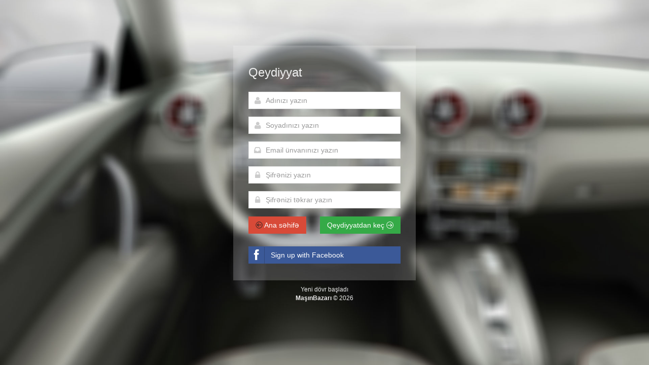

--- FILE ---
content_type: text/html; charset=UTF-8
request_url: http://www.mashinbazari.com/registration/?redirect=/car/25312658-vaz-2107
body_size: 2022
content:
<!DOCTYPE html>
<!--[if IE 8]> <html lang="en" class="ie8 no-js"> <![endif]-->
<!--[if IE 9]> <html lang="en" class="ie9 no-js"> <![endif]-->
<!--[if !IE]><!-->
<html lang="en" class="no-js">
<!--<![endif]-->
<!-- BEGIN HEAD -->
<head>
    <meta charset="utf-8"/>
    <title>Qeydiyyat</title>
    <meta http-equiv="X-UA-Compatible" content="IE=edge">
    <meta content="width=device-width, initial-scale=1.0" name="viewport"/>
    <meta content="" name="description"/>
    <meta content="MaşınBazarı" name="author"/>
    <meta name="MobileOptimized" content="320">
    <!-- BEGIN GLOBAL MANDATORY STYLES -->
    <link href="/assets/panel/plugins/font-awesome/css/font-awesome.min.css" rel="stylesheet" type="text/css"/>
    <link href="/assets/panel/plugins/bootstrap/css/bootstrap.min.css" rel="stylesheet" type="text/css"/>
    <link href="/assets/panel/css/socials.css" rel="stylesheet" type="text/css"/>
    <link href="/assets/panel/plugins/uniform/css/uniform.default.css" rel="stylesheet" type="text/css"/>
    <!-- END GLOBAL MANDATORY STYLES -->
    <!-- BEGIN PAGE LEVEL STYLES -->
    <link rel="stylesheet" type="text/css" href="/assets/panel/plugins/select2/select2_metro.css"/>
    <!-- END PAGE LEVEL SCRIPTS -->
    <!-- BEGIN THEME STYLES -->
    <link href="/assets/panel/css/style-metronic.css" rel="stylesheet" type="text/css"/>
    <link href="/assets/panel/css/style.css" rel="stylesheet" type="text/css"/>
    <link href="/assets/panel/css/style-responsive.css" rel="stylesheet" type="text/css"/>
    <link href="/assets/panel/css/plugins.css" rel="stylesheet" type="text/css"/>
    <link href="/assets/panel/css/themes/default.css" rel="stylesheet" type="text/css" id="style_color"/>
    <link href="/assets/panel/css/pages/login-soft.css" rel="stylesheet" type="text/css"/>
    <link href="/assets/panel/css/custom.css" rel="stylesheet" type="text/css"/>
    <!-- END THEME STYLES -->
    <link href="/assets/front-v.2/assets/img/icons/favicon.ico" rel="icon" type="image/x-icon" />
    <script>
        (function(i,s,o,g,r,a,m){i['GoogleAnalyticsObject']=r;i[r]=i[r]||function(){
            (i[r].q=i[r].q||[]).push(arguments)},i[r].l=1*new Date();a=s.createElement(o),
            m=s.getElementsByTagName(o)[0];a.async=1;a.src=g;m.parentNode.insertBefore(a,m)
        })(window,document,'script','//www.google-analytics.com/analytics.js','ga');

        ga('create', 'UA-44454588-1', 'auto');
        ga('send', 'pageview');

    </script>
</head>
<!-- END HEAD -->
<!-- BEGIN BODY -->
<body class="login">
    <div id="loading"></div>
<!-- BEGIN LOGO -->
<div class="logo">
    <!--img src="/assets/panel/img/logo.png" alt=""/-->
</div>
<!-- END LOGO -->
<!-- BEGIN LOGIN -->
<div class="content">
    <!-- BEGIN LOGIN FORM -->
    <form class="reg-form" action="" method="post">
        <h3 class="form-title">Qeydiyyat</h3>
                <div class="form-group">
            <div class="input-icon">
                <i class="fa fa-user"></i>
                <input value="" class="form-control" placeholder="Adınızı yazın"  autocapitalize="off" autocomplete="off" autocorrect="off"   name="name" id="user-name" type="text" />
            </div>
        </div>
        <div class="form-group">
            <div class="input-icon">
                <i class="fa fa-user"></i>
                <input value=""   class="form-control" placeholder="Soyadınızı yazın"  autocapitalize="off" autocomplete="off" autocorrect="off"   name="surname" id="user-surname" type="text" />
            </div>
        </div>
        <div class="form-group">
            <div class="input-icon">
                <i class="fa fa-inbox"></i>
                <input value=""   class="form-control" placeholder="Email ünvanınızı yazın"  autocapitalize="off" autocomplete="off" autocorrect="off"   name="email" id="user-mail" type="text" />
            </div>
        </div>
        <div class="form-group">
            <div class="input-icon">
                <i class="fa fa-lock"></i>
                <input  class="form-control" placeholder="Şifrənizi yazın" autocapitalize="off" autocomplete="off" autocorrect="off"   name="password" id="password" type="password" />
            </div>
        </div>
        <div class="form-group">
            <div class="input-icon">
                <i class="fa fa-lock"></i>
                <input  class="form-control" placeholder="Şifrənizi təkrar yazın" autocapitalize="off" autocomplete="off" autocorrect="off"   name="conf_password" id="conf_password" type="password" />
            </div>
        </div>
        <div class="form-actions" style="margin-top:10px">
            <a type="button" href="/" id="back-btn" class="btn red">
                <i class="m-icon-swapleft"></i> Ana səhifə </a>
            <div class="clearfix pull-right">
                <!--a href="/fbconnect/" class="btn blue"><i class="fa fa-facebook"></i></a-->
                <button type="submit" class="btn green">
                    Qeydiyyatdan keç <i class="m-icon-swapright m-icon-white"></i>
                </button>

            </div>
        </div>

    </form>
    <!-- END LOGIN FORM -->
    <a href="/social/facebook" class="btn btn-block btn-social btn-facebook">
        <i class="fa fa-facebook"></i> Sign up with Facebook
    </a>
    <!--<a href=""  class="btn btn-block btn-social btn-twitter">
        <i class="fa fa-twitter"></i> Sign up with Twitter
    </a>-->
    <!--a href="/social/google"  class="btn btn-block btn-social btn-google-plus">
        <i class="fa fa-google-plus"></i> Sign up with Google+
    </a-->
    <br/>
</div>
<!-- END LOGIN -->
<!-- BEGIN COPYRIGHT -->
<div class="copyright">
    Yeni dövr başladı<br><b>MaşınBazarı</b> &copy; 2026</div>
<!-- END COPYRIGHT -->
<!-- BEGIN JAVASCRIPTS(Load javascripts at bottom, this will reduce page load time) -->
<!-- BEGIN CORE PLUGINS -->
<!--[if lt IE 9]>
<script src="/assets/panel/plugins/respond.min.js"></script>
<script src="/assets/panel/plugins/excanvas.min.js"></script>
<![endif]-->
<script src="/assets/panel/plugins/jquery-1.10.2.min.js" type="text/javascript"></script>
<script src="/assets/panel/plugins/jquery-migrate-1.2.1.min.js" type="text/javascript"></script>
<script src="/assets/panel/plugins/bootstrap/js/bootstrap.min.js" type="text/javascript"></script>
<script src="/assets/panel/plugins/bootstrap-hover-dropdown/twitter-bootstrap-hover-dropdown.min.js" type="text/javascript"></script>
<script src="/assets/panel/plugins/jquery-slimscroll/jquery.slimscroll.min.js" type="text/javascript"></script>
<script src="/assets/panel/plugins/jquery.blockui.min.js" type="text/javascript"></script>
<script src="/assets/panel/plugins/jquery.cookie.min.js" type="text/javascript"></script>
<script src="/assets/panel/plugins/uniform/jquery.uniform.min.js" type="text/javascript"></script>
<!-- END CORE PLUGINS -->
<!-- BEGIN PAGE LEVEL PLUGINS -->
<script src="/assets/panel/plugins/jquery-validation/dist/jquery.validate.min.js" type="text/javascript"></script>
<script src="/assets/panel/plugins/backstretch/jquery.backstretch.min.js" type="text/javascript"></script>
<script type="text/javascript" src="/assets/panel/plugins/select2/select2.min.js"></script>
<!-- END PAGE LEVEL PLUGINS -->
<!-- BEGIN PAGE LEVEL SCRIPTS -->
<script src="/assets/panel/scripts/app.js" type="text/javascript"></script>
<script src="/assets/panel/scripts/login-soft.js?100" type="text/javascript"></script>
<!-- END PAGE LEVEL SCRIPTS -->
<script>
    jQuery(document).ready(function() {
        baseUrl = '/';
        App.init();
        Login.init();
    });
</script>
<!-- END JAVASCRIPTS -->
<!-- END BODY -->
</html>

--- FILE ---
content_type: text/css
request_url: http://www.mashinbazari.com/assets/panel/css/themes/default.css
body_size: 1541
content:
/***
Default theme
***/

/***
Reset and overrides  
***/
body {
  background-color: #3d3d3d !important;
}
/***
Page header
***/
.header {
  filter: none !important;
  background-image: none !important;
  background-color: #212121 !important;
}
.header .btn-navbar {
  background-color: #212121 !important;
}
.header .navbar-nav .dropdown-toggle:hover,
.header .navbar-nav .dropdown.open .dropdown-toggle {
  background-color: #383838 !important;
}
.header .navbar-nav li.dropdown .dropdown-toggle i {
  color: #8a8a8a !important;
}
/***
Page sidebar
***/
.page-sidebar {
  background-color: #3d3d3d;
}
ul.page-sidebar-menu > li > a {
  border-top: 1px solid #5c5c5c !important;
  color: #ffffff !important;
}
ul.page-sidebar-menu > li:last-child > a {
  border-bottom: 1px solid transparent !important;
}
ul.page-sidebar-menu > li a i {
  color: #969696;
}
ul.page-sidebar-menu > li.open > a,
ul.page-sidebar-menu > li > a:hover,
ul.page-sidebar-menu > li:hover > a {
  background: #303030;
}
ul.page-sidebar-menu > li.active > a {
  background: #e02222 !important;
  border-top-color: transparent !important;
  color: #ffffff;
}
ul.page-sidebar-menu > li.active > a i {
  color: #ffffff;
}
ul.page-sidebar-menu > li > ul.sub-menu > li:first-child > a {
  border-top: 0px !important;
}
ul.page-sidebar-menu > li > ul.sub-menu > li.active > a,
ul.page-sidebar-menu > li > ul.sub-menu > li > a:hover {
  color: #ffffff !important;
  background: #575757 !important;
}
ul.page-sidebar-menu > li > ul.sub-menu > li > a:hover {
  background: #575757 !important;
}
/* 3rd level sub menu */
ul.page-sidebar-menu > li > ul.sub-menu li > ul.sub-menu > li.active > a,
ul.page-sidebar-menu > li > ul.sub-menu li > ul.sub-menu > li > a:hover,
ul.page-sidebar-menu > li > ul.sub-menu li.open > a {
  color: #ffffff !important;
  background: #575757 !important;
}
/* font color for all sub menu links*/
ul.page-sidebar-menu li > ul.sub-menu > li > a {
  color: #bdbdbd;
}
/* menu arrows */
ul.page-sidebar-menu > li > a .arrow:before,
ul.page-sidebar-menu > li > a .arrow.open:before {
  color: #7d7d7d !important;
}
ul.page-sidebar-menu > li > ul.sub-menu a .arrow:before,
ul.page-sidebar-menu > li > ul.sub-menu a .arrow.open:before {
  color: #707070 !important;
}
ul.page-sidebar-menu > li > a > .arrow.open:before {
  color: #8a8a8a !important;
}
ul.page-sidebar-menu > li.active > a .arrow:before,
ul.page-sidebar-menu > li.active > a .arrow.open:before {
  color: #ffffff !important;
}
/* sidebar search */
.page-sidebar .sidebar-search input {
  background-color: #242424 !important;
  color: #7d7d7d;
}
.page-sidebar .sidebar-search input::-webkit-input-placeholder {
  color: #7d7d7d !important;
}
.page-sidebar .sidebar-search input:-moz-placeholder {
  color: #7d7d7d !important;
}
.page-sidebar .sidebar-search input:-ms-input-placeholder {
  color: #7d7d7d !important;
}
.page-sidebar .sidebar-search input {
  background-color: #3d3d3d !important;
  color: #bfbfbf !important;
}
.page-sidebar .sidebar-search .input-box {
  border-bottom: 1px solid #7d7d7d !important;
}
.page-sidebar .sidebar-search .submit {
  background-image: url(../../img/search-icon.png);
}
/***
Sidebar toggler
***/
.sidebar-toggler {
  background-image: url(../../img/sidebar-toggler.jpg);
  background-color: #242424;
}
/* search box bg color on expanded */
.page-sidebar-closed .page-sidebar .sidebar-search.open .form-container {
  background-color: #3d3d3d !important;
}
.page-sidebar-closed .page-sidebar .sidebar-search.open .form-container .remove {
  background-image: url("../../img/sidebar-search-close.png");
}
/* sub menu bg color on hover menu item */
.page-sidebar-closed ul.page-sidebar-menu > li:hover .sub-menu {
  background-color: #3d3d3d;
}
/***
Horizontal Menu(new in v1.2)
***/
/*search*/
.header .hor-menu .hor-menu-search-form-toggler.off {
  background: #000000 url(../../img/hor-menu-search-close.png) no-repeat center;
}
.header .hor-menu .search-form {
  background: #000000;
}
.header .hor-menu .search-form .btn {
  color: #d6d6d6;
  background: #000000 url(../../img/search-icon.png) no-repeat center;
}
.header .hor-menu .search-form form input {
  color: #d6d6d6;
}
.header .hor-menu .search-form form input::-webkit-input-placeholder {
  /* WebKit browsers */

  color: #d6d6d6;
}
.header .hor-menu .search-form form input:-moz-placeholder {
  /* Mozilla Firefox 4 to 18 */

  color: #d6d6d6;
}
.header .hor-menu .search-form form input::-moz-placeholder {
  /* Mozilla Firefox 19+ */

  color: #d6d6d6;
}
.header .hor-menu .search-form form input:-ms-input-placeholder {
  /* Internet Explorer 10+ */

  color: #d6d6d6;
}
/***
Footer 
***/
.footer .footer-inner {
  color: #999999;
}
.footer .footer-tools .go-top {
  background-color: #4f4f4f;
}
.footer .footer-tools .go-top:hover {
  opacity: 0.7;
  filter: alpha(opacity=70);
}
.footer .footer-tools .go-top i {
  color: #8a8a8a;
}
/***
Footer Layouts (new in v1.3)
***/
/* begin:fixed footer */
.page-footer-fixed .footer {
  background-color: #242424;
}
.page-footer-fixed .footer .footer-inner {
  color: #999999;
}
.page-footer-fixed .footer .footer-tools .go-top {
  background-color: #4f4f4f;
}
.page-footer-fixed .footer .footer-tools .go-top i {
  color: #8a8a8a;
}
/* end:fixed footer */
/***
Gritter Notifications 
***/
.gritter-top {
  background: url(../../plugins/gritter/images/gritter.png) no-repeat left -30px !important;
}
.gritter-bottom {
  background: url(../../plugins/gritter/images/gritter.png) no-repeat left bottom !important;
}
.gritter-item {
  display: block;
  background: url(../../plugins/gritter/images/gritter.png) no-repeat left -40px !important;
}
.gritter-close {
  background: url(../../plugins/gritter/images/gritter.png) no-repeat left top !important;
}
.gritter-title {
  text-shadow: none !important;
  /* Not supported by IE :( */

}
/* for the light (white) version of the gritter notice */
.gritter-light .gritter-item,
.gritter-light .gritter-bottom,
.gritter-light .gritter-top,
.gritter-light .gritter-close {
  background-image: url(../../plugins/gritter/images/gritter-light.png) !important;
}
.gritter-item-wrapper a {
  color: #18a5ed;
}
.gritter-item-wrapper a:hover {
  color: #0b6694;
}
/* begin: boxed page */
@media (min-width: 992px) {
  .page-boxed {
    background-color: #2e2e2e !important;
  }
  .page-boxed .page-container {
    background-color: #3d3d3d;
    border-left: 1px solid #5e5e5e;
    border-bottom: 1px solid #5e5e5e;
  }
  .page-boxed.page-sidebar-fixed .page-container {
    border-left: 0;
    border-bottom: 0;
  }
  .page-boxed.page-sidebar-fixed .page-sidebar {
    border-left: 1px solid #5e5e5e;
  }
  .page-boxed.page-sidebar-fixed.page-footer-fixed .footer {
    background-color: #2e2e2e !important;
  }
}
/* end: boxed page */
/***
Landscape phone to portrait tablet
***/
@media (max-width: 991px) {
  /***
    page sidebar
    ***/
  .page-sidebar {
    background-color: #292929 !important;
  }
  ul.page-sidebar-menu > li > a {
    border-top: 1px solid #4a4a4a !important;
  }
  ul.page-sidebar-menu > li:last-child > a {
    border-bottom: 0 !important;
  }
  .page-sidebar .sidebar-search input {
    background-color: #292929 !important;
  }
  ul.page-sidebar-menu > li.open > a,
  ul.page-sidebar-menu > li > a:hover,
  ul.page-sidebar-menu > li:hover > a {
    background: #1e1e1e;
  }
}


--- FILE ---
content_type: text/css
request_url: http://www.mashinbazari.com/assets/panel/css/pages/login-soft.css
body_size: 785
content:
/***
Login page
***/

/* logo page */
.login {
  background-color: #666 !important;
}

.login .logo {
  margin: 0 auto;   
  margin-top:60px;
  padding: 15px;
  text-align: center;
}  


.login .content {
  background: url(../../img/bg-white-lock.png) repeat;
  width: 360px;
  margin: 0 auto; 
  margin-bottom: 0px;
  padding: 30px;  
  padding-top: 20px;  
  padding-bottom: 15px;  
}

.login .content h3 {
  color: #eee;
}
.login .content h4  {
  color: #eee;
}

.login .content p,
.login .content label {
  color: #fff;
}

.login .content .login-form,
.login .content .forget-form {
    padding: 0px;
    margin: 0px;
}

.login .content .form-control {
  background-color: #fff;
}

.login .content .forget-form {
  display: none;
}

.login .content .register-form {
  display: none;
}

.login .content .form-title {
  font-weight: 300;
  margin-bottom: 25px;
}

.login .content .form-actions {
  background-color: transparent;
  clear: both;
  border: 0px;
  padding: 0px 30px 25px 30px;
  margin-left: -30px;
  margin-right: -30px;
}

.login .content .form-actions .checkbox {
  margin-left: 0;
  padding-left: 0;
}

.login .content .forget-form .form-actions {
  border: 0;
  margin-bottom: 0;
  padding-bottom: 20px;
}  

.login .content .register-form .form-actions {
  border: 0;
  margin-bottom: 0;
  padding-bottom: 0px;
}

.login .content .form-actions .checkbox {
  margin-top: 8px;
  display: inline-block;
}

.login .content .form-actions .btn {
  margin-top: 1px;
}

.login .content .forget-password {
  margin-top: 25px;
}

.login .content .create-account {
  border-top: 1px dotted #eee;
  padding-top: 10px;
  margin-top: 15px;
}

.login .content .create-account a {
  display: inline-block;
  margin-top: 5px;
}

/* select2 dropdowns */
.login .content .select2-container i {
  display: inline-block;
  position: relative;
  color: #ccc;
  z-index: 1;
  top:1px;
  margin: 4px 4px 0px 3px; 
  width: 16px;
  height: 16px;
  font-size: 16px;
  text-align: center; 
}

.login .content .has-error .select2-container i {
  color: #b94a48;
}

.login .content .select2-container a span {
  font-size: 13px;
}

.login .content .select2-container a span img {
  margin-left: 4px;
}

/* footer copyright */
.login .copyright {
  text-align: center;
  margin: 0 auto; 
  padding: 10px;
  color: #eee;
  font-size: 12px;
}

@media (max-width: 480px) {
  /***
  Login page
  ***/
  .login .logo {
    margin-top:10px;
  }

  .login .content {
    padding: 30px; 
    width: 222px;
  }

  .login .content h3 {
    font-size: 22px;
  }

  .login .checkbox {
    font-size: 13px;
  }
}

--- FILE ---
content_type: text/css
request_url: http://www.mashinbazari.com/assets/panel/css/custom.css
body_size: 2598
content:
/* here you can put your own css to customize and override the theme */
.no-notification i{color:#707070 !important;}
.header .navbar-nav li.user .dropdown-toggle i {
    color: #fff !important;
}
.md-header .btn-group:nth-child(2){
    display: none;
}
#new-messages .not-read{
    background-color: #ECEFF5 !important;
}
#message-contacts .not-read:not(.active){
    border: 1px solid #B4EBDB !important;
    background-color: #ECEFF5;
}

/***
cars UI Base
***/
.cars {
    margin: 0;
    padding: 0;
    list-style: none;
    position: relative;
}

/* The line */


.cars > li {
    position: relative;
    margin-bottom: 0px;
}

/* The date/time */
.cars > li .cars-time {
    display: block;
    width: 15%;
    text-align: right;
    position: absolute;
}

.cars > li .cars-time span {
    display: block;
    text-align: right;
}

.cars > li .cars-time span.date {
    font-size: 12px;
    color: #000;
    display: block;
    font-weight: 300;
}

.cars > li .cars-time span.time {
    font-weight: 300;
    font-size: 38px;
    line-height: 38px;
}

/* Right content */

.cars > li .cars-body {
    color: #000;
    padding: 10px;
    font-weight: 300;
    position: relative;
    border-radius: 5px;
}

.cars > li .cars-body h2 {
    margin-top: 0px;
    padding: 0 0 5px 0;
    border-bottom: 1px solid #ccc;
    font-size: 17px;
}
.cars > li .cars-body h2 img{
    margin-right: 8px;
    border-radius: 10px !important;
    -moz-border-radius: 10px !important;
    -webkit-border-radius: 10px !important;

}
.cars > li .cars-body img.cars-img {
    height: auto;
    width: 100%;
    margin: 5px 10px 0 0px;
}
.tm_content {width:325px;}
.cars > li .cars-content {
    font-size: 14px;
}

.ie8 .cars > li .cars-body h2 {
    border-bottom: 1px solid #eee;
}

.cars > li .cars-body img.cars-img {
    height: auto;
    width: 100%;
    margin: 5px 10px 0 0px;
}
.cars > li .cars-body table{margin-top:5px;}
.cars > li .cars-body table td {
    padding: 2px !important;
    font-size: 13px;
}
.cars > li .cars-body img.pull-right {
    margin-left: 10px;
}


.cars > li .cars-body a.nav-link {
    display: inline-block;
    margin-top: 10px;
    color: #fff;
    font-size: 14px;
    padding: 0px;
    text-align: left;
    text-decoration: none;
}

.cars > li .cars-body a.nav-link:hover {
    opacity: 0.5;
    filter: alpha(opacity=50);
}

.cars > li .cars-body .btn {
    margin-top: 10px;
}

/* The triangle */


.cars > li .cars-content:after,
.cars > li .cars-content:before {
    display: table;
    line-height: 0;
    content: "";
}

.cars > li .cars-content:after {
    clear: both;
}

.cars >li .cars-footer:after,
.cars >li .cars-footer:before {
    content: "";
    display: table;
    line-height: 0;
}

.cars >li .cars-footer:after {
    clear: both;
}

/* The icons */
.cars > li .cars-icon i{
    color:#fff !important;
}
.cars > li .cars-icon {
    width: 40px;
    height: 40px;
    speak: none;
    font-style: normal;
    font-weight: normal;
    font-variant: normal;
    text-transform: none;
    font-size: 1.4em;
    line-height: 40px;
    -webkit-font-smoothing: antialiased;
    position: absolute;
    color: #fff !important;
    background: #e02222;
    border-radius: 50%;
    box-shadow: 0 0 0 8px #ccc;
    text-align: center;
    left: 24%;
    top: 0;
    margin: 5px 0 0 -25px;
    padding-bottom: 3px;
    padding-right: 1px;
    padding-left: 2px;
    -webkit-border-radius: 30px !important;
    -moz-border-radius: 30px !important;
    border-radius: 30px !important;
}

.cars > li .cars-icon > i {
    font-size: 18px;
}

/* Red */
.cars li.cars-red .cars-body:after {
    border-right-color: #e02222;
}

.cars li.cars-red .cars-body {
    background: #e02222;
}

.cars li.cars-red .cars-time span.time {
    color: #e02222;
}

/* Yellow */
.cars li.cars-yellow .cars-body:after {
    border-right-color: #ccc;
}

.cars li.cars-yellow .cars-body {
    background: #fff;
}

.cars li.cars-yellow .cars-time span.time {
    color: #ffb848;
}

/* Green */
.cars li.cars-green .cars-body:after {
    border-right-color: #35aa47;
}

.cars li.cars-green .cars-body {
    background: #35aa47;
}

.cars li.cars-green .cars-time span.time {
    color: #35aa47;
}

/* Blue */
.cars li.cars-blue .cars-body:after {
    border-right-color: #000;
}

.cars li.cars-blue .cars-body {
    background: #fff;
}

.cars li.cars-blue .cars-time span.time {
    color: #000;
}

/* Purple */
.cars li.cars-purple .cars-body:after {
    border-right-color: #852b99;
}

.cars li.cars-purple .cars-body {
    background: #852b99;
}

.cars li.cars-purple .cars-time span.time {
    color: #852b99;
}

/* Grey */
.cars li.cars-grey .cars-body:after {
    border-right-color: #555555;
}

.cars li.cars-grey .cars-body {
    background: #555555;
}

.cars li.cars-grey .cars-time span.time {
    color: #555555;
}

@media (max-width: 767px) {
    cars > li .cars-time span.time {
        font-size: 18px;
    }

    .cars:before {
        display: none;
    }

    .cars > li .cars-time {
        width: 100%;
        position: relative;
        padding: 0 0 20px 0;
    }

    .cars > li .cars-time span {
        text-align: left;
    }

    .cars > li .cars-body {
        margin: 0 0 30px 0;
        padding: 1em;
    }

    .cars > li .cars-body:after {
        right: auto;
        left: 20px;
        top: -20px;
    }

    .cars > li .cars-icon {
        position: relative;
        float: right;
        left: auto;
        margin: -55px 5px 0 0px;
    }

    /*colors*/


    .cars li.cars-red .cars-body:after {
        border-right-color: transparent;
        border-bottom-color: #e02222;
    }

    .cars li.cars-blue .cars-body:after {
        border-right-color: transparent;
        border-bottom-color: #000;
    }

    .cars li.cars-green .cars-body:after {
        border-right-color: transparent;
        border-bottom-color: #35aa47;
    }

    .cars li.cars-yellow .cars-body:after {
        border-right-color: transparent;
        border-bottom-color: #ccc;
    }

    .cars li.cars-purple .cars-body:after {
        border-right-color: transparent;
        border-bottom-color: #852b99;
    }

    .cars li.cars-grey .cars-body:after {
        border-right-color: transparent;
        border-bottom-color: #555555;
    }
}


/**** User Profile ****/

.cover-pic-wrapper{
    max-height:250px;
    position:relative;
    overflow:hidden;

}

.user-profile-pic{
    width:100%;
    text-align:right;
    margin-top: -40px;
    position:relative;
    z-index:3;
}
.user-profile-pic img{
    border-radius: 50% !important;
    display: inline-block;
    height: 68px;
    overflow: hidden;
    width: 68px;
    border:5px solid #fff;
    background-color:#e5e9ec;
}
.user-mini-description{
    margin-right:10px;
}
.user-mini-description h3{
    margin:5px 0;
    margin-bottom:0px;
    text-align:right;
}
.user-mini-description h5{
    margin:0px;
    text-align:right;
}
.user-mini-description h5{
    font-size:13px;
    color:#8B91A0;
    text-align:right;
}
.user-description-box{
    background-color:#f2f4f6;
    margin:10px 15px;
    padding: 20px;
}
.user-description-box p{
    margin: 0 0 10px;
    font-size: 12px;
}
.user-description-box p i{
    width: 25px;
    font-size: 14px;
}
.user-description-box p:last-child{
    margin: 0px;
}
.friend-list{
    color:#414243;
    margin:15px 0;
}
.friend-list .friend-details-wrapper{
    display:inline-block;
    float:left;
}
.friend-list .friend-profile-pic{
    display:inline-block;
    float:left;
    margin-right:10px;
}
.friend-list .friend-name{
    display:block;
    font-size:13px;
}

.friend-list .friend-description{
    display:block;
    font-size:12px;
    color:#767e84;
}

.friend-list .action-bar{
    display:inline-block;
    margin-left:10px;
    margin-top:8px
}
ul.my-friends{
    margin:0px;
    margin-top:16px;
    padding:0;
}
ul.my-friends li{
    float:left;
    display: inline;
    margin-right:5px;
    margin-bottom:8px;
}
ul.my-friends li .profile-pic{
    border-radius: 100px;
    display: inline-block;
    float: left;
    height: 35px;
    overflow: hidden;
    width: 35px;
}

.user-profile-pic-normal{
    border-radius: 100px 100px 100px 100px;
    height: 35px;
    overflow: hidden;
    width: 35px;
}

.user-status-box{
    border:none;
    border-radius:none;
    margin:0;
}

.post{
    display:block;
}
.post .info-wrapper{
    display:inline-block;
    float:left;
    width: 80%;
}
.post .username{
    display:block;
    font-size:14px;
    margin-bottom:5px;
}

.post .info{
    display:block;
}

.post .user-profile-pic-wrapper{
    display:inline-block;
    float:left;
    margin-right:16px;
}

.post .more-details{
    display:block;
    float:left
}
.post .post-links li{
    display: inline;
    float: left;
    position: relative;
}

.post .post-links{
    margin:4px 0 0;
    list-style:none;
    font-size: 11px;
    padding:0;
}
.post .post-links li{
    display: inline;
    float: left;
    position: relative;
    padding-left:0px;
    padding-right:8px;
}

.post .post-links li:after {
    color: #999999;
    content: "•";
    padding-left:8px;
}

.post .post-links li:last-child:after {
    content: "";
}

.post .dark-text{
    color:#2a2e36;
}

.post .action-bar{
    display:block;
    list-style:none;
    margin: 13px 0 37px;
    font-size: 12px;
    padding:0;
}
.post .action-bar li{
    display: inline;
    float: left;
    position: relative;
    padding-right:8px;
}

.post-input{
    padding-left: 14px !important;
    padding-top: 18px !important;
    font-size: 14px;
}

.comments-section{
    margin-top:12px;
}

/*** Search Results ***/

#Parks{
    margin-bottom: 30px;
}

/* IMAGES */

.img_wrapper{
    position: relative;
    background: #d1dade;
    overflow: hidden;
}

.img_wrapper img{
    position: absolute;
    width: 100%;
    height: auto;
    opacity: 1;
    top: 0;
    -webkit-transition: opacity 150ms;
    -moz-transition: opacity 150ms;
    -ms-transition: opacity 150ms;
    transition: opacity 150ms;
}

.img_wrapper.loaded img{
    opacity: 1;
}

/* FAIL ELEMENT */

#Parks{
    position: relative;
    margin:0px;
    padding:0;
}

.fail_element{
    position: absolute;
    opacity: 0;
    top: 100px;
    text-align: center;
    width: 50%;
    left: 25%;
    line-height: 1.4;
    font-size: 30px;
    font-weight: 300;
}

.fail .fail_element{
    opacity: 1;
}
.bottom-right {
    position: absolute;
    bottom: 10px;
    right: 10px;
}
.chat-form .btn{
    padding: 40px 14px !important;
    margin-top: -58px !important;
}
.chat-form .arrow{
    top: -15px !important;
}
.chat-form textarea{
    resize: none;
    height: 100px;
}
.chat-form .input-cont textarea{
    border: 1px solid #ddd;
}
.chat-form .input-cont textarea:focus {
    border: 1px solid #4b8df9 !important;
}
#loading{
    width: 100%;
    height: 100%;
    background: url("../../front-v.2/assets/img/loading_circle.gif") no-repeat center center #000;
    position: fixed;
    opacity: 0.7;
    z-index: 99999;
    display: none;
    top:0px;
}


--- FILE ---
content_type: text/plain
request_url: https://www.google-analytics.com/j/collect?v=1&_v=j102&a=760358274&t=pageview&_s=1&dl=http%3A%2F%2Fwww.mashinbazari.com%2Fregistration%2F%3Fredirect%3D%2Fcar%2F25312658-vaz-2107&ul=en-us%40posix&dt=Qeydiyyat&sr=1280x720&vp=1280x720&_u=IEBAAEABAAAAACAAI~&jid=1963422805&gjid=1001338311&cid=281444997.1769816066&tid=UA-44454588-1&_gid=2094018223.1769816066&_r=1&_slc=1&z=532620449
body_size: -286
content:
2,cG-3SBZNKGW0B

--- FILE ---
content_type: text/javascript
request_url: http://www.mashinbazari.com/assets/panel/scripts/app.js
body_size: 8321
content:
/**
Core script to handle the entire theme and core functions
**/
var App = function () {

    // IE mode
    var isRTL = false;
    var isIE8 = false;
    var isIE9 = false;
    var isIE10 = false;

    var sidebarWidth = 225;
    var sidebarCollapsedWidth = 35;

    var responsiveHandlers = [];

    // theme layout color set
    var layoutColorCodes = {
        'blue': '#4b8df8',
        'red': '#e02222',
        'green': '#35aa47',
        'purple': '#852b99',
        'grey': '#555555',
        'light-grey': '#fafafa',
        'yellow': '#ffb848'
    };

    // To get the correct viewport width based on  http://andylangton.co.uk/articles/javascript/get-viewport-size-javascript/
    var _getViewPort = function () {
        var e = window, a = 'inner';
        if (!('innerWidth' in window)) {
            a = 'client';
            e = document.documentElement || document.body;
        }
        return {
            width: e[a + 'Width'],
            height: e[a + 'Height']
        }
    }

    // initializes main settings
    var handleInit = function () {

        if ($('body').css('direction') === 'rtl') {
            isRTL = true;
        }

        isIE8 = !! navigator.userAgent.match(/MSIE 8.0/);
        isIE9 = !! navigator.userAgent.match(/MSIE 9.0/);
        isIE10 = !! navigator.userAgent.match(/MSIE 10.0/);

        if (isIE10) {
            jQuery('html').addClass('ie10'); // detect IE10 version
        }
        
        if (isIE10 || isIE9 || isIE8) {
            jQuery('html').addClass('ie'); // detect IE10 version
        }

        /*
          Virtual keyboards:
          Also, note that if you're using inputs in your modal – iOS has a rendering bug which doesn't 
          update the position of fixed elements when the virtual keyboard is triggered  
        */
        var deviceAgent = navigator.userAgent.toLowerCase();
        if (deviceAgent.match(/(iphone|ipod|ipad)/)) {
            $(document).on('focus', 'input, textarea', function () {
                $('.header').hide();
                $('.footer').hide();
            });
            $(document).on('blur', 'input, textarea', function () {
                $('.header').show();
                $('.footer').show();
            });
        }
    }

    var handleSidebarState = function () {
        // remove sidebar toggler if window width smaller than 992(for tablet and phone mode)
        var viewport = _getViewPort();
        if (viewport.width < 992) {
            $('body').removeClass("page-sidebar-closed");
        }
    }

    // runs callback functions set by App.addResponsiveHandler().
    var runResponsiveHandlers = function () {
        // reinitialize other subscribed elements
        for (var i in responsiveHandlers) {
            var each = responsiveHandlers[i];
            each.call();
        }
    }

    // reinitialize the laypot on window resize
    var handleResponsive = function () {
        handleSidebarState();
        handleSidebarAndContentHeight();
        handleFixedSidebar();
        runResponsiveHandlers();
    }

    // initialize the layout on page load
    var handleResponsiveOnInit = function () {
        handleSidebarState();
        handleSidebarAndContentHeight();
    }

    // handle the layout reinitialization on window resize
    var handleResponsiveOnResize = function () {
        var resize;
        if (isIE8) {
            var currheight;
            $(window).resize(function () {
                if (currheight == document.documentElement.clientHeight) {
                    return; //quite event since only body resized not window.
                }
                if (resize) {
                    clearTimeout(resize);
                }
                resize = setTimeout(function () {
                    handleResponsive();
                }, 50); // wait 50ms until window resize finishes.                
                currheight = document.documentElement.clientHeight; // store last body client height
            });
        } else {
            $(window).resize(function () {
                if (resize) {
                    clearTimeout(resize);
                }
                resize = setTimeout(function () {
                    handleResponsive();
                }, 50); // wait 50ms until window resize finishes.
            });
        }
    }

    //* BEGIN:CORE HANDLERS *//
    // this function handles responsive layout on screen size resize or mobile device rotate.

    // Set proper height for sidebar and content. The content and sidebar height must be synced always.
    var handleSidebarAndContentHeight = function () {
        var content = $('.page-content');
        var sidebar = $('.page-sidebar');
        var body = $('body');
        var height;

        if (body.hasClass("page-footer-fixed") === true && body.hasClass("page-sidebar-fixed") === false) {
            var available_height = $(window).height() - $('.footer').outerHeight();
            if (content.height() < available_height) {
                content.attr('style', 'min-height:' + available_height + 'px !important');
            }
        } else {
            if (body.hasClass('page-sidebar-fixed')) {
                height = _calculateFixedSidebarViewportHeight();
            } else {
                height = sidebar.height() + 20;
            }
            if (height >= content.height()) {
                content.attr('style', 'min-height:' + height + 'px !important');
            }
        }
    }

    // Handle sidebar menu
    var handleSidebarMenu = function () {
        jQuery('.page-sidebar').on('click', 'li > a', function (e) {
            if ($(this).next().hasClass('sub-menu') == false) {
                if ($('.btn-navbar').hasClass('collapsed') == false) {
                    $('.btn-navbar').click();
                }
                return;
            }

            if ($(this).next().hasClass('sub-menu.always-open')) {
                return;
            }

            var parent = $(this).parent().parent();
            var the = $(this);

            parent.children('li.open').children('a').children('.arrow').removeClass('open');
            parent.children('li.open').children('.sub-menu').slideUp(200);
            parent.children('li.open').removeClass('open');

            var sub = jQuery(this).next();
            var slideOffeset = -200;
            var slideSpeed = 200;

            if (sub.is(":visible")) {
                jQuery('.arrow', jQuery(this)).removeClass("open");
                jQuery(this).parent().removeClass("open");
                sub.slideUp(slideSpeed, function () {
                    if ($('body').hasClass('page-sidebar-fixed') == false && $('body').hasClass('page-sidebar-closed') == false) {
                        App.scrollTo(the, slideOffeset);
                    }
                    handleSidebarAndContentHeight();
                });
            } else {
                jQuery('.arrow', jQuery(this)).addClass("open");
                jQuery(this).parent().addClass("open");
                sub.slideDown(slideSpeed, function () {
                    if ($('body').hasClass('page-sidebar-fixed') == false && $('body').hasClass('page-sidebar-closed') == false) {
                        App.scrollTo(the, slideOffeset);
                    }
                    handleSidebarAndContentHeight();
                });
            }

            e.preventDefault();
        });

        // handle ajax links
        jQuery('.page-sidebar').on('click', ' li > a.ajaxify', function (e) {
            e.preventDefault();
            App.scrollTop();

            var url = $(this).attr("href");
            var menuContainer = jQuery('.page-sidebar ul');
            var pageContent = $('.page-content');
            var pageContentBody = $('.page-content .page-content-body');

            menuContainer.children('li.active').removeClass('active');
            menuContainer.children('arrow.open').removeClass('open');

            $(this).parents('li').each(function () {
                $(this).addClass('active');
                $(this).children('a > span.arrow').addClass('open');
            });
            $(this).parents('li').addClass('active');

            App.blockUI(pageContent, false);

            $.ajax({
                type: "GET",
                cache: false,
                url: url,
                dataType: "html",
                success: function (res) {
                    App.unblockUI(pageContent);
                    pageContentBody.html(res);
                    App.fixContentHeight(); // fix content height
                    App.initAjax(); // initialize core stuff
                },
                error: function (xhr, ajaxOptions, thrownError) {
                    pageContentBody.html('<h4>Could not load the requested content.</h4>');
                    App.unblockUI(pageContent);
                },
                async: false
            });
        });
    }

    // Helper function to calculate sidebar height for fixed sidebar layout.
    var _calculateFixedSidebarViewportHeight = function () {
        var sidebarHeight = $(window).height() - $('.header').height() + 1;
        if ($('body').hasClass("page-footer-fixed")) {
            sidebarHeight = sidebarHeight - $('.footer').outerHeight();
        }

        return sidebarHeight;
    }

    // Handles fixed sidebar
    var handleFixedSidebar = function () {
        var menu = $('.page-sidebar-menu');

        if (menu.parent('.slimScrollDiv').size() === 1) { // destroy existing instance before updating the height
            menu.slimScroll({
                destroy: true
            });
            menu.removeAttr('style');
            $('.page-sidebar').removeAttr('style');
        }

        if ($('.page-sidebar-fixed').size() === 0) {
            handleSidebarAndContentHeight();
            return;
        }

        var viewport = _getViewPort();
        if (viewport.width >= 992) {
            var sidebarHeight = _calculateFixedSidebarViewportHeight();

            menu.slimScroll({
                size: '7px',
                color: '#a1b2bd',
                opacity: .3,
                position: isRTL ? 'left' : 'right',
                height: sidebarHeight,
                allowPageScroll: false,
                disableFadeOut: false
            });
            handleSidebarAndContentHeight();
        }
    }

    // Handles the sidebar menu hover effect for fixed sidebar.
    var handleFixedSidebarHoverable = function () {
        if ($('body').hasClass('page-sidebar-fixed') === false) {
            return;
        }

        $('.page-sidebar').off('mouseenter').on('mouseenter', function () {
            var body = $('body');

            if ((body.hasClass('page-sidebar-closed') === false || body.hasClass('page-sidebar-fixed') === false) || $(this).hasClass('page-sidebar-hovering')) {
                return;
            }

            body.removeClass('page-sidebar-closed').addClass('page-sidebar-hover-on');
            $(this).addClass('page-sidebar-hovering');
            $(this).animate({
                width: sidebarWidth
            }, 400, '', function () {
                $(this).removeClass('page-sidebar-hovering');
            });
        });

        $('.page-sidebar').off('mouseleave').on('mouseleave', function () {
            var body = $('body');

            if ((body.hasClass('page-sidebar-hover-on') === false || body.hasClass('page-sidebar-fixed') === false) || $(this).hasClass('page-sidebar-hovering')) {
                return;
            }

            $(this).addClass('page-sidebar-hovering');
            $(this).animate({
                width: sidebarCollapsedWidth
            }, 400, '', function () {
                $('body').addClass('page-sidebar-closed').removeClass('page-sidebar-hover-on');
                $(this).removeClass('page-sidebar-hovering');
            });
        });
    }

    // Handles sidebar toggler to close/hide the sidebar.
    var handleSidebarToggler = function () {
        var viewport = _getViewPort();
        if ($.cookie('sidebar_closed') === '1' && viewport.width >= 992) {
            $('body').addClass('page-sidebar-closed');
        }

        // handle sidebar show/hide
        $('.page-sidebar').on('click', '.sidebar-toggler', function (e) {
            var body = $('body');
            var sidebar = $('.page-sidebar');

            if ((body.hasClass("page-sidebar-hover-on") && body.hasClass('page-sidebar-fixed')) || sidebar.hasClass('page-sidebar-hovering')) {
                body.removeClass('page-sidebar-hover-on');
                sidebar.css('width', '').hide().show();
                $.cookie('sidebar_closed', '0');
                e.stopPropagation();
                runResponsiveHandlers();
                return;
            }

            $(".sidebar-search", sidebar).removeClass("open");

            if (body.hasClass("page-sidebar-closed")) {
                body.removeClass("page-sidebar-closed");
                if (body.hasClass('page-sidebar-fixed')) {
                    sidebar.css('width', '');
                }
                $.cookie('sidebar_closed', '0');
            } else {
                body.addClass("page-sidebar-closed");
                $.cookie('sidebar_closed', '1');
            }
            runResponsiveHandlers();
        });

        // handle the search bar close
        $('.page-sidebar').on('click', '.sidebar-search .remove', function (e) {
            e.preventDefault();
            $('.sidebar-search').removeClass("open");
        });

        // handle the search query submit on enter press
        $('.page-sidebar').on('keypress', '.sidebar-search input', function (e) {
            if (e.which == 13) {
                $('.sidebar-search').submit();
                return false; //<---- Add this line
            }
        });

        // handle the search submit
        $('.sidebar-search .submit').on('click', function (e) {
            e.preventDefault();
            if ($('body').hasClass("page-sidebar-closed")) {
                if ($('.sidebar-search').hasClass('open') == false) {
                    if ($('.page-sidebar-fixed').size() === 1) {
                        $('.page-sidebar .sidebar-toggler').click(); //trigger sidebar toggle button
                    }
                    $('.sidebar-search').addClass("open");
                } else {
                    $('.sidebar-search').submit();
                }
            } else {
                $('.sidebar-search').submit();
            }
        });
    }

    // Handles the horizontal menu
    var handleHorizontalMenu = function () {
        //handle hor menu search form toggler click
        $('.header').on('click', '.hor-menu .hor-menu-search-form-toggler', function (e) {
            if ($(this).hasClass('off')) {
                $(this).removeClass('off');
                $('.header .hor-menu .search-form').hide();
            } else {
                $(this).addClass('off');
                $('.header .hor-menu .search-form').show();
            }
            e.preventDefault();
        });

        //handle hor menu search button click
        $('.header').on('click', '.hor-menu .search-form .btn', function (e) {
            $('.form-search').submit();
            e.preventDefault();
        });

        //handle hor menu search form on enter press
        $('.header').on('keypress', '.hor-menu .search-form input', function (e) {
            if (e.which == 13) {
                $('.form-search').submit();
                return false;
            }
        });
    }

    // Handles the go to top button at the footer
    var handleGoTop = function () {
        /* set variables locally for increased performance */
        jQuery('.footer').on('click', '.go-top', function (e) {
            App.scrollTo();
            e.preventDefault();
        });
    }

    // Handles portlet tools & actions
    var handlePortletTools = function () {
        jQuery('body').on('click', '.portlet > .portlet-title > .tools > a.remove', function (e) {
            e.preventDefault();
            jQuery(this).closest(".portlet").remove();
        });

        jQuery('body').on('click', '.portlet > .portlet-title > .tools > a.reload', function (e) {
            e.preventDefault();
            var el = jQuery(this).closest(".portlet").children(".portlet-body");
            App.blockUI(el);
            window.setTimeout(function () {
                App.unblockUI(el);
            }, 1000);
        });

        jQuery('body').on('click', '.portlet > .portlet-title > .tools > .collapse, .portlet .portlet-title > .tools > .expand', function (e) {
            e.preventDefault();
            var el = jQuery(this).closest(".portlet").children(".portlet-body");
            if (jQuery(this).hasClass("collapse")) {
                jQuery(this).removeClass("collapse").addClass("expand");
                el.slideUp(200);
            } else {
                jQuery(this).removeClass("expand").addClass("collapse");
                el.slideDown(200);
            }
        });
    }

    // Handles custom checkboxes & radios using jQuery Uniform plugin
    var handleUniform = function () {
        if (!jQuery().uniform) {
            return;
        }
        var test = $("input[type=checkbox]:not(.toggle), input[type=radio]:not(.toggle, .star)");
        if (test.size() > 0) {
            test.each(function () {
                if ($(this).parents(".checker").size() == 0) {
                    $(this).show();
                    $(this).uniform();
                }
            });
        }
    }

    // Handles Bootstrap Accordions.
    var handleAccordions = function () {
        var lastClicked;
        //add scrollable class name if you need scrollable panes
        jQuery('body').on('click', '.accordion.scrollable .accordion-toggle', function () {
            lastClicked = jQuery(this);
        }); //move to faq section

        jQuery('body').on('show.bs.collapse', '.accordion.scrollable', function () {
            jQuery('html,body').animate({
                scrollTop: lastClicked.offset().top - 150
            }, 'slow');
        });
    }

    // Handles Bootstrap Tabs.
    var handleTabs = function () {
        // fix content height on tab click
        $('body').on('shown.bs.tab', '.nav.nav-tabs', function () {
            handleSidebarAndContentHeight();
        });

        //activate tab if tab id provided in the URL
        if (location.hash) {
            var tabid = location.hash.substr(1);
            $('a[href="#' + tabid + '"]').click();
        }
    }

    // Handles Bootstrap Modals.
    var handleModals = function () {

        // fix stackable modal issue: when 2 or more modals opened, closing one of modal will remove .modal-open class. 
        $('body').on('hide.bs.modal', function () {
           if ($('.modal:visible').size() > 1 && $('html').hasClass('modal-open') == false) {
              $('html').addClass('modal-open');
           } else if ($('.modal:visible').size() <= 1) {
              $('html').removeClass('modal-open');
           }
        });
    }

    // Handles Bootstrap Tooltips.
    var handleTooltips = function () {
       jQuery('.tooltips').tooltip();
    }

    // Handles Bootstrap Dropdowns
    var handleDropdowns = function () {
        /*
          For touch supported devices disable the 
          hoverable dropdowns - data-hover="dropdown"  
        */
        if (App.isTouchDevice()) {
            $('[data-hover="dropdown"]').each(function(){
                $(this).parent().off("hover");
                $(this).off("hover");
            });
        }
        /*
          Hold dropdown on click  
        */
        $('body').on('click', '.dropdown-menu.hold-on-click', function (e) {
            e.stopPropagation();
        });
    }

    // Handle Hower Dropdowns
    var handleDropdownHover = function () {
        $('[data-hover="dropdown"]').dropdownHover();
    }

    var handleAlerts = function () {
        $('body').on('click', '[data-close="alert"]', function(e){
            $(this).parent('.alert').hide();
            e.preventDefault();
        });
    }

    // Handles Bootstrap Popovers

    // last popep popover
    var lastPopedPopover;

    var handlePopovers = function () {
        jQuery('.popovers').popover();

        // close last poped popover

        $(document).on('click.bs.popover.data-api', function (e) {
            if (lastPopedPopover) {
                lastPopedPopover.popover('hide');
            }
        });
    }

    // Handles scrollable contents using jQuery SlimScroll plugin.
    var handleScrollers = function () {
        $('.scroller').each(function () {
            var height;
            if ($(this).attr("data-height")) {
                height = $(this).attr("data-height");
            } else {
                height = $(this).css('height');
            }
            $(this).slimScroll({
                size: '7px',
                color: ($(this).attr("data-handle-color")  ? $(this).attr("data-handle-color") : '#a1b2bd'),
                railColor: ($(this).attr("data-rail-color")  ? $(this).attr("data-rail-color") : '#333'),
                position: isRTL ? 'left' : 'right',
                height: height,
                alwaysVisible: ($(this).attr("data-always-visible") == "1" ? true : false),
                railVisible: ($(this).attr("data-rail-visible") == "1" ? true : false),
                disableFadeOut: true
            });
        });
    }

    // Handles Image Preview using jQuery Fancybox plugin
    var handleFancybox = function () {
        if (!jQuery.fancybox) {
            return;
        }

        if (jQuery(".fancybox-button").size() > 0) {
            jQuery(".fancybox-button").fancybox({
                groupAttr: 'data-rel',
                prevEffect: 'none',
                nextEffect: 'none',
                closeBtn: true,
                helpers: {
                    title: {
                        type: 'inside'
                    }
                }
            });
        }
    }

    // Fix input placeholder issue for IE8 and IE9
    var handleFixInputPlaceholderForIE = function () {
        //fix html5 placeholder attribute for ie7 & ie8
        if (isIE8 || isIE9) { // ie8 & ie9
            // this is html5 placeholder fix for inputs, inputs with placeholder-no-fix class will be skipped(e.g: we need this for password fields)
            jQuery('input[placeholder]:not(.placeholder-no-fix), textarea[placeholder]:not(.placeholder-no-fix)').each(function () {

                var input = jQuery(this);

                if (input.val() == '' && input.attr("placeholder") != '') {
                    input.addClass("placeholder").val(input.attr('placeholder'));
                }

                input.focus(function () {
                    if (input.val() == input.attr('placeholder')) {
                        input.val('');
                    }
                });

                input.blur(function () {
                    if (input.val() == '' || input.val() == input.attr('placeholder')) {
                        input.val(input.attr('placeholder'));
                    }
                });
            });
        }
    }

    // Handle full screen mode toggle
    var handleFullScreenMode = function() {
        // mozfullscreenerror event handler
       
        // toggle full screen
        function toggleFullScreen() {
          if (!document.fullscreenElement &&    // alternative standard method
              !document.mozFullScreenElement && !document.webkitFullscreenElement) {  // current working methods
            if (document.documentElement.requestFullscreen) {
              document.documentElement.requestFullscreen();
            } else if (document.documentElement.mozRequestFullScreen) {
              document.documentElement.mozRequestFullScreen();
            } else if (document.documentElement.webkitRequestFullscreen) {
              document.documentElement.webkitRequestFullscreen(Element.ALLOW_KEYBOARD_INPUT);
            }
          } else {
            if (document.cancelFullScreen) {
              document.cancelFullScreen();
            } else if (document.mozCancelFullScreen) {
              document.mozCancelFullScreen();
            } else if (document.webkitCancelFullScreen) {
              document.webkitCancelFullScreen();
            }
          }
        }

        $('#trigger_fullscreen').click(function() {
            toggleFullScreen();
        });
    }

    // Handle Select2 Dropdowns
    var handleSelect2 = function() {
        if (jQuery().select2) {
            $('.select2me').select2({
                placeholder: "Select",
                allowClear: true
            });
        }
    }

    // Handle Theme Settings
    var handleTheme = function () {

        var panel = $('.theme-panel');

        if ($('body').hasClass('page-boxed') == false) {
            $('.layout-option', panel).val("fluid");
        }

        $('.sidebar-option', panel).val("default");
        $('.header-option', panel).val("fixed");
        $('.footer-option', panel).val("default");

        //handle theme layout
        var resetLayout = function () {
            $("body").
            removeClass("page-boxed").
            removeClass("page-footer-fixed").
            removeClass("page-sidebar-fixed").
            removeClass("page-header-fixed");

            $('.header > .header-inner').removeClass("container");

            if ($('.page-container').parent(".container").size() === 1) {
                $('.page-container').insertAfter('body > .clearfix');
            }

            if ($('.footer > .container').size() === 1) {
                $('.footer').html($('.footer > .container').html());
            } else if ($('.footer').parent(".container").size() === 1) {
                $('.footer').insertAfter('.page-container');
            }

            $('body > .container').remove();
        }

        var lastSelectedLayout = '';

        var setLayout = function () {

            var layoutOption = $('.layout-option', panel).val();
            var sidebarOption = $('.sidebar-option', panel).val();
            var headerOption = $('.header-option', panel).val();
            var footerOption = $('.footer-option', panel).val();

            if (sidebarOption == "fixed" && headerOption == "default") {
                alert('Default Header with Fixed Sidebar option is not supported. Proceed with Fixed Header with Fixed Sidebar.');
                $('.header-option', panel).val("fixed");
                $('.sidebar-option', panel).val("fixed");
                sidebarOption = 'fixed';
                headerOption = 'fixed';
            }

            resetLayout(); // reset layout to default state

            if (layoutOption === "boxed") {
                $("body").addClass("page-boxed");

                // set header
                $('.header > .header-inner').addClass("container");
                var cont = $('body > .clearfix').after('<div class="container"></div>');

                // set content
                $('.page-container').appendTo('body > .container');

                // set footer
                if (footerOption === 'fixed') {
                    $('.footer').html('<div class="container">' + $('.footer').html() + '</div>');
                } else {
                    $('.footer').appendTo('body > .container');
                }
            }

            if (lastSelectedLayout != layoutOption) {
                //layout changed, run responsive handler:
                runResponsiveHandlers();
            }
            lastSelectedLayout = layoutOption;

            //header
            if (headerOption === 'fixed') {
                $("body").addClass("page-header-fixed");
                $(".header").removeClass("navbar-static-top").addClass("navbar-fixed-top");
            } else {
                $("body").removeClass("page-header-fixed");
                $(".header").removeClass("navbar-fixed-top").addClass("navbar-static-top");
            }

            //sidebar
            if (sidebarOption === 'fixed') {
                $("body").addClass("page-sidebar-fixed");
            } else {
                $("body").removeClass("page-sidebar-fixed");
            }

            //footer 
            if (footerOption === 'fixed') {
                $("body").addClass("page-footer-fixed");
            } else {
                $("body").removeClass("page-footer-fixed");
            }

            handleSidebarAndContentHeight(); // fix content height            
            handleFixedSidebar(); // reinitialize fixed sidebar
            handleFixedSidebarHoverable(); // reinitialize fixed sidebar hover effect
        }

        // handle theme colors
        var setColor = function (color) {
            $('#style_color').attr("href", "assets/css/themes/" + color + ".css");
            $.cookie('style_color', color);
        }

        $('.toggler', panel).click(function () {
            $('.toggler').hide();
            $('.toggler-close').show();
            $('.theme-panel > .theme-options').show();
        });

        $('.toggler-close', panel).click(function () {
            $('.toggler').show();
            $('.toggler-close').hide();
            $('.theme-panel > .theme-options').hide();
        });

        $('.theme-colors > ul > li', panel).click(function () {
            var color = $(this).attr("data-style");
            setColor(color);
            $('ul > li', panel).removeClass("current");
            $(this).addClass("current");
        });

        $('.layout-option, .header-option, .sidebar-option, .footer-option', panel).change(setLayout);

        if ($.cookie('style_color')) {
            setColor($.cookie('style_color'));
        }
    }

    //* END:CORE HANDLERS *//

    return {

        //main function to initiate the theme
        init: function () {

            //IMPORTANT!!!: Do not modify the core handlers call order.

            //core handlers
            handleInit(); // initialize core variables
            handleResponsiveOnResize(); // set and handle responsive    
            handleUniform(); // hanfle custom radio & checkboxes
            handleScrollers(); // handles slim scrolling contents 
            handleResponsiveOnInit(); // handler responsive elements on page load

            //layout handlers
            handleFixedSidebar(); // handles fixed sidebar menu
            handleFixedSidebarHoverable(); // handles fixed sidebar on hover effect 
            handleSidebarMenu(); // handles main menu
            handleHorizontalMenu(); // handles horizontal menu
            handleSidebarToggler(); // handles sidebar hide/show            
            handleFixInputPlaceholderForIE(); // fixes/enables html5 placeholder attribute for IE9, IE8
            handleGoTop(); //handles scroll to top functionality in the footer
            handleTheme(); // handles style customer tool

            //ui component handlers
            handleFancybox() // handle fancy box
            handleSelect2(); // handle custom Select2 dropdowns
            handlePortletTools(); // handles portlet action bar functionality(refresh, configure, toggle, remove)
            handleAlerts(); //handle closabled alerts
            handleDropdowns(); // handle dropdowns
            handleTabs(); // handle tabs
            handleTooltips(); // handle bootstrap tooltips
            handlePopovers(); // handles bootstrap popovers
            handleAccordions(); //handles accordions 
            handleModals(); // handle modals
            handleFullScreenMode(); // handles full screen
        },

        //main function to initiate core javascript after ajax complete
        initAjax: function () {
            handleSelect2(); // handle custom Select2 dropdowns
            handleDropdowns(); // handle dropdowns
            handleTooltips(); // handle bootstrap tooltips
            handlePopovers(); // handles bootstrap popovers
            handleAccordions(); //handles accordions 
            handleUniform(); // hanfle custom radio & checkboxes     
            handleDropdownHover() // handles dropdown hover       
        },

        //public function to fix the sidebar and content height accordingly
        fixContentHeight: function () {
            handleSidebarAndContentHeight();
        },

        //public function to remember last opened popover that needs to be closed on click
        setLastPopedPopover: function (el) {
            lastPopedPopover = el;
        },

        //public function to add callback a function which will be called on window resize
        addResponsiveHandler: function (func) {
            responsiveHandlers.push(func);
        },

        // useful function to make equal height for contacts stand side by side
        setEqualHeight: function (els) {
            var tallestEl = 0;
            els = jQuery(els);
            els.each(function () {
                var currentHeight = $(this).height();
                if (currentHeight > tallestEl) {
                    tallestColumn = currentHeight;
                }
            });
            els.height(tallestEl);
        },

        // wrapper function to scroll(focus) to an element
        scrollTo: function (el, offeset) {
            pos = (el && el.size() > 0) ? el.offset().top : 0;
            jQuery('html,body').animate({
                scrollTop: pos + (offeset ? offeset : 0)
            }, 'slow');
        },

        // function to scroll to the top
        scrollTop: function () {
            App.scrollTo();
        },

        // wrapper function to  block element(indicate loading)
        blockUI: function (el, centerY) {
            var el = jQuery(el);
            if (el.height() <= 400) {
                centerY = true;
            }
            el.block({
                message: '<img src="./assets/img/ajax-loading.gif" align="">',
                centerY: centerY != undefined ? centerY : true,
                css: {
                    top: '10%',
                    border: 'none',
                    padding: '2px',
                    backgroundColor: 'none'
                },
                overlayCSS: {
                    backgroundColor: '#000',
                    opacity: 0.05,
                    cursor: 'wait'
                }
            });
        },

        // wrapper function to  un-block element(finish loading)
        unblockUI: function (el, clean) {
            jQuery(el).unblock({
                onUnblock: function () {
                    jQuery(el).css('position', '');
                    jQuery(el).css('zoom', '');
                }
            });
        },

        // initializes uniform elements
        initUniform: function (els) {
            if (els) {
                jQuery(els).each(function () {
                    if ($(this).parents(".checker").size() == 0) {
                        $(this).show();
                        $(this).uniform();
                    }
                });
            } else {
                handleUniform();
            }
        },

        //wrapper function to update/sync jquery uniform checkbox & radios
        updateUniform: function (els) {
            $.uniform.update(els); // update the uniform checkbox & radios UI after the actual input control state changed
        },

        //public function to initialize the fancybox plugin
        initFancybox: function () {
            handleFancybox();
        },

        //public helper function to get actual input value(used in IE9 and IE8 due to placeholder attribute not supported)
        getActualVal: function (el) {
            var el = jQuery(el);
            if (el.val() === el.attr("placeholder")) {
                return "";
            }
            return el.val();
        },

        //public function to get a paremeter by name from URL
        getURLParameter: function (paramName) {
            var searchString = window.location.search.substring(1),
                i, val, params = searchString.split("&");

            for (i = 0; i < params.length; i++) {
                val = params[i].split("=");
                if (val[0] == paramName) {
                    return unescape(val[1]);
                }
            }
            return null;
        },

        // check for device touch support
        isTouchDevice: function () {
            try {
                document.createEvent("TouchEvent");
                return true;
            } catch (e) {
                return false;
            }
        },

        // check IE8 mode
        isIE8: function () {
            return isIE8;
        },

        // check IE9 mode
        isIE9: function () {
            return isIE9;
        },

        //check RTL mode
        isRTL: function () {
            return isRTL;
        },

        // get layout color code by color name
        getLayoutColorCode: function (name) {
            if (layoutColorCodes[name]) {
                return layoutColorCodes[name];
            } else {
                return '';
            }
        }

    };

}();

--- FILE ---
content_type: text/javascript
request_url: http://www.mashinbazari.com/assets/panel/scripts/login-soft.js?100
body_size: 1573
content:
var Login = function () {

	var handleLogin = function() {
		$('.login-form').validate({
	            errorElement: 'span', //default input error message container
	            errorClass: 'help-block', // default input error message class
	            focusInvalid: false, // do not focus the last invalid input
	            rules: {
                    username_email: {
	                    required: true
	                },
	                password: {
	                    required: true
	                },
	                remember: {
	                    required: false
	                }
	            },

	            messages: {
                    username_email: {
	                    required: "Email və ya İD nömrənizi yazın."
	                },
	                password: {
	                    required: "Şifrənizi yazın."
	                }
	            },

	            highlight: function (element) { // hightlight error inputs
	                $(element)
	                    .closest('.form-group').addClass('has-error'); // set error class to the control group
	            },

	            success: function (label) {
	                label.closest('.form-group').removeClass('has-error');
	                label.remove();
	            },

	            errorPlacement: function (error, element) {
	                error.insertAfter(element.closest('.input-icon'));
	            },

	            submitHandler: function (form) {
	                form.submit();
	            }
	        });

	        $('.login-form input').keypress(function (e) {
	            if (e.which == 13) {
	                if ($('.login-form').validate().form()) {
	                    $('.login-form').submit();
	                }
	                return false;
	            }
	        });
	}

	var handleForgetPassword = function () {
		$('.forgetform').validate({
	            errorElement: 'span', //default input error message container
	            errorClass: 'help-block', // default input error message class
	            focusInvalid: false, // do not focus the last invalid input
	            ignore: "",
	            rules: {
                    username_email: {
	                    required: true
	                }
	            },

	            messages: {
                    username_email: {
                        required: "Email və ya İD nömrənizi yazın."
	                }
	            },

	            invalidHandler: function (event, validator) { //display error alert on form submit   

	            },

	            highlight: function (element) { // hightlight error inputs
	                $(element)
	                    .closest('.form-group').addClass('has-error'); // set error class to the control group
	            },

	            success: function (label) {
	                label.closest('.form-group').removeClass('has-error');
	                label.remove();
	            },

	            errorPlacement: function (error, element) {
	                error.insertAfter(element.closest('.input-icon'));
	            },

	            submitHandler: function (form) {
	                form.submit();
	            }
	        });

	        $('.forget-form input').keypress(function (e) {
	            if (e.which == 13) {
	                if ($('.forget-form').validate().form()) {
	                    $('.forget-form').submit();
	                }
	                return false;
	            }
	        });

	        jQuery('#forget-password').click(function () {
	            jQuery('.login-form').hide();
	            jQuery('.forget-form').show();
	        });

	        jQuery('#back-btn').click(function () {
	            jQuery('.login-form').show();
	            jQuery('.forget-form').hide();
	        });

	}

	var handleRegister = function () {

		function format(state) {
            if (!state.id) return state.text; // optgroup
            return "<img class='flag' src='assets/img/flags/" + state.id.toLowerCase() + ".png'/>&nbsp;&nbsp;" + state.text;
        }


		$("#select2_sample4").select2({
		  	placeholder: '<i class="fa fa-map-marker"></i>&nbsp;Select a Country',
            allowClear: true,
            formatResult: format,
            formatSelection: format,
            escapeMarkup: function (m) {
                return m;
            }
        });


			$('#select2_sample4').change(function () {
                $('.register-form').validate().element($(this)); //revalidate the chosen dropdown value and show error or success message for the input
            });



         $('.register-form').validate({
	            errorElement: 'span', //default input error message container
	            errorClass: 'help-block', // default input error message class
	            focusInvalid: false, // do not focus the last invalid input
	            ignore: "",
	            rules: {
	                
	                fullname: {
	                    required: true
	                },
	                email: {
	                    required: true,
	                    email: true
	                },
	                address: {
	                    required: true
	                },
	                city: {
	                    required: true
	                },
	                country: {
	                    required: true
	                },

	                username: {
	                    required: true
	                },
	                password: {
	                    required: true
	                },
	                rpassword: {
	                    equalTo: "#register_password"
	                },

	                tnc: {
	                    required: true
	                }
	            },

	            messages: { // custom messages for radio buttons and checkboxes
	                tnc: {
	                    required: "Please accept TNC first."
	                }
	            },

	            invalidHandler: function (event, validator) { //display error alert on form submit   

	            },

	            highlight: function (element) { // hightlight error inputs
	                $(element)
	                    .closest('.form-group').addClass('has-error'); // set error class to the control group
	            },

	            success: function (label) {
	                label.closest('.form-group').removeClass('has-error');
	                label.remove();
	            },

	            errorPlacement: function (error, element) {
	                if (element.attr("name") == "tnc") { // insert checkbox errors after the container                  
	                    error.insertAfter($('#register_tnc_error'));
	                } else if (element.closest('.input-icon').size() === 1) {
	                    error.insertAfter(element.closest('.input-icon'));
	                } else {
	                	error.insertAfter(element);
	                }
	            },

	            submitHandler: function (form) {
	                form.submit();
	            }
	        });

			$('.register-form input').keypress(function (e) {
	            if (e.which == 13) {
	                if ($('.register-form').validate().form()) {
	                    $('.register-form').submit();
	                }
	                return false;
	            }
	        });

	        jQuery('#register-btn').click(function () {
	            jQuery('.login-form').hide();
	            jQuery('.register-form').show();
	        });

	        jQuery('#register-back-btn').click(function () {
	            jQuery('.login-form').show();
	            jQuery('.register-form').hide();
	        });
	}
    
    return {
        //main function to initiate the module
        init: function () {
        	
            handleLogin();
            handleForgetPassword();
            handleRegister();
            $("form").on("submit",function(){
                $("#loading").show();
            });
	       	$.backstretch([
		        baseUrl+"assets/panel/img/bg/5.jpg",
                baseUrl+"assets/panel/img/bg/8.jpg",
                baseUrl+"assets/panel/img/bg/1.jpg"
		        ], {
		          fade: 1000,
		          duration: 8000
		    });
        }

    };

}();